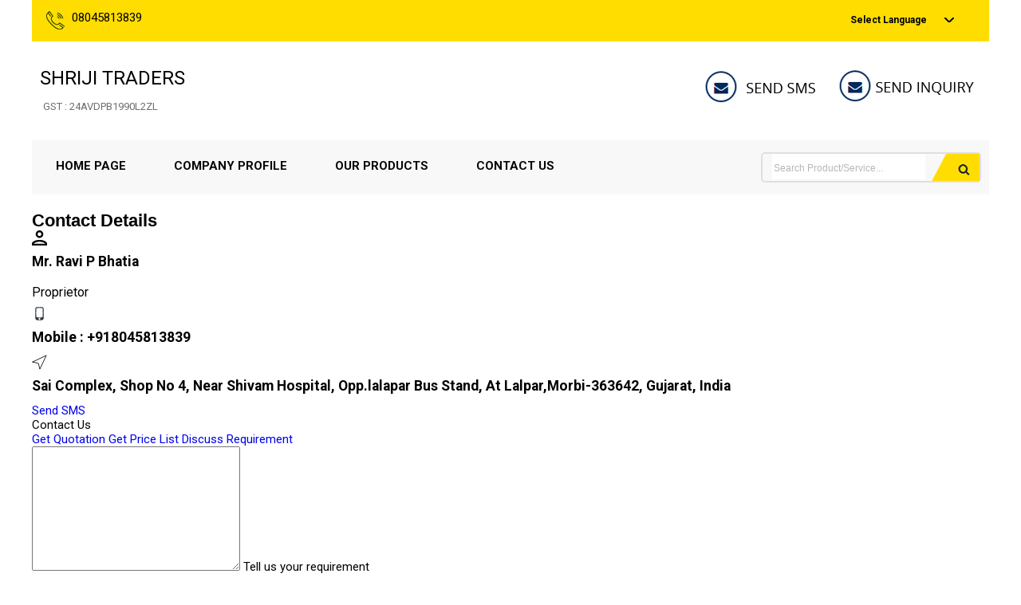

--- FILE ---
content_type: image/svg+xml
request_url: https://tiimg.tistatic.com/new_website1/design2023/catalog/people1.svg
body_size: 256
content:
<svg width="16" height="16" viewBox="0 0 16 16" fill="none" xmlns="http://www.w3.org/2000/svg">
<path d="M8 2C9.1 2 10 2.9 10 4C10 5.1 9.1 6 8 6C6.9 6 6 5.1 6 4C6 2.9 6.9 2 8 2ZM8 12C10.7 12 13.8 13.29 14 14H2C2.23 13.28 5.31 12 8 12ZM8 0C5.79 0 4 1.79 4 4C4 6.21 5.79 8 8 8C10.21 8 12 6.21 12 4C12 1.79 10.21 0 8 0ZM8 10C5.33 10 0 11.34 0 14V16H16V14C16 11.34 10.67 10 8 10Z" fill="black"/>
</svg>


--- FILE ---
content_type: text/plain
request_url: https://www.google-analytics.com/j/collect?v=1&_v=j102&a=1364456442&t=pageview&_s=1&dl=https%3A%2F%2Fwww.shrijitradersmorbi.com%2Fcontact-us.html&ul=en-us%40posix&dt=Contact%20Us%20-%20SHRIJI%20TRADERS%20-%20Morbi%2C%20Gujarat%2C%20India&sr=1280x720&vp=1280x720&_u=IADAAEABAAAAACAAI~&jid=1580903485&gjid=445120812&cid=376644389.1769114715&tid=UA-159341174-41&_gid=428443801.1769114716&_r=1&_slc=1&z=965089745
body_size: -453
content:
2,cG-6PDT9Z0F10